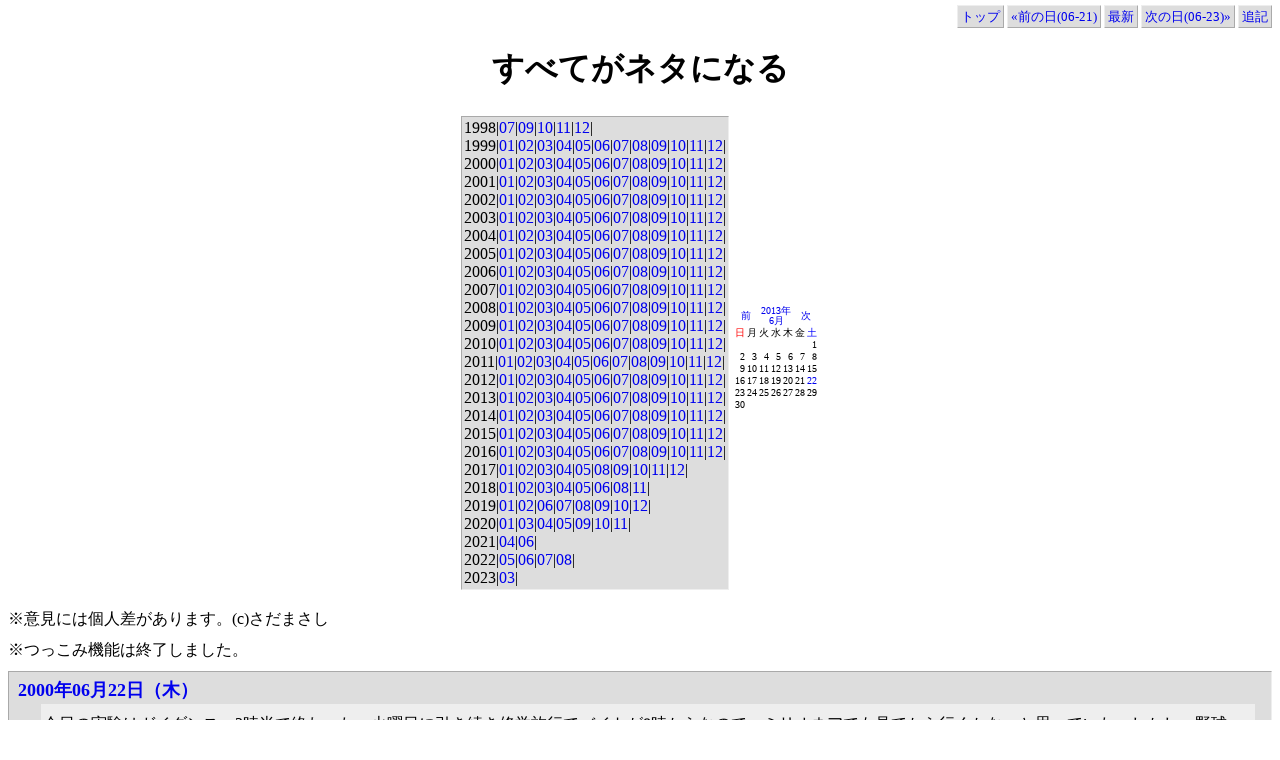

--- FILE ---
content_type: text/html; charset=UTF-8
request_url: http://mangetsu.road.jp/diary/?date=0622
body_size: 36016
content:
<!DOCTYPE HTML PUBLIC "-//W3C//DTD HTML 4.01//EN" "http://www.w3.org/TR/html4/strict.dtd">
<html lang="ja-JP">
<head>
	<meta http-equiv="Content-Type" content="text/html; charset=UTF-8">
	<meta name="generator" content="tDiary 3.1.0">
	<meta http-equiv="Last-Modified" content="Sat, 22 Jun 2013 03:32:55 GMT">
	<meta http-equiv="Content-Script-Type" content="text/javascript; charset=UTF-8">
	<meta name="author" content="ぷす">
	<link rev="made" href="mailto:BRB03626@nifty.com">
	<link rel="index" title="トップ" href="http://mangetsu.road.jp/">
	<link rel="prev" title="前の日(06-21)" href="./?date=0621">
	<link rel="next" title="次の日(06-23)" href="./?date=0623">
	<link rel="start" title="最新" href="./">
	
	
	
	<script src="http://ajax.googleapis.com/ajax/libs/jquery/1.5/jquery.min.js" type="text/javascript"></script>
	<script src="js/00default.js?3.1.020260107" type="text/javascript"></script>
		<script type="text/javascript"><!--
		$tDiary.style = 'tdiary';
		//-->
		</script>
	<meta http-equiv="content-style-type" content="text/css">
	<link rel="stylesheet" href="theme/base.css" type="text/css" media="all">
	<link rel="stylesheet" href="theme/tdiary1/tdiary1.css" title="tdiary1" type="text/css" media="all">
	
	<title>すべてがネタになる(06-22[長年日記])</title>
	
  <script type="text/javascript">
  <!--
  // http://www.din.or.jp/~hagi3/JavaScript/JSTips/Mozilla/
  // _dom : kind of DOM.
  //        IE4 = 1, IE5+ = 2, NN4 = 3, NN6+ = 4, others = 0
  _dom = document.all?(document.getElementById?2:1)
                     :(document.getElementById?4
                     :(document.layers?3:0));
  var _calendar3_popElement = null;
  var _calendar3_popCount = 0;

  if (document.compatMode){
    if (_dom==2 && document.compatMode=="CSS1Compat") _dom = 2.5;
  } // Win IE6

  function getLeft(div){
    result = 0;
    while (1){
      div = div.offsetParent;
      result += div.offsetLeft;
      if (div.tagName=="BODY") return result;
    }
  }

  function getTop(div){
    result = 0;
    while (1){
      div = div.offsetParent;
      result += div.offsetTop;
      if (div.tagName=="BODY") return result;
    }
  }

  function moveDivTo(div,left,top){
    if(_dom==4){
      div.style.left=left+'px';
      div.style.top =top +'px';
      return;
    }
    if(_dom==2.5 || _dom==2 || _dom==1){
      div.style.pixelLeft=left;
      div.style.pixelTop =top;
      return;
    }
    if(_dom==3){
      div.moveTo(left,top);
      return;
    }
  }

  function moveDivBy(div,left,top){
    if(_dom==4){
      div.style.left=div.offsetLeft+left;
      div.style.top =div.offsetTop +top;
      return;
    }
    if(_dom==2.5 || _dom==2){
      div.style.pixelLeft=div.offsetLeft+left;
      div.style.pixelTop =div.offsetTop +top;
      return;
    }
    if(_dom==1){
      div.style.pixelLeft+=left;
      div.style.pixelTop +=top;
      return;
    }
    if(_dom==3){
      div.moveBy(left,top);
      return;
    }
  }

  function getDivLeft(div){
    if(_dom==2.5) return div.offsetLeft+getLeft(div);
    if(_dom==4 || _dom==2) return div.offsetLeft;
    if(_dom==1)            return div.style.pixelLeft;
    if(_dom==3)            return div.left;
    return 0;
  }

  function getDivTop(div){
    if(_dom==2.5) return div.offsetTop+getTop(div);
    if(_dom==4 || _dom==2) return div.offsetTop;
    if(_dom==1)            return div.style.pixelTop;
    if(_dom==3)            return div.top;
    return 0;
  }

  function getDivWidth (div){
    if(_dom==4 || _dom==2.5 || _dom==2) return div.offsetWidth;
    if(_dom==1)            return div.style.pixelWidth;
    if(_dom==3)            return div.clip.width;
    return 0;
  }

  function getDivHeight(div){
    if(_dom==4 || _dom==2.5 || _dom==2) return div.offsetHeight;
    if(_dom==1)            return div.style.pixelHeight;
    if(_dom==3)            return div.clip.height;
    return 0;
  }

  function popup(target,element,notitle) {
    _calendar3_popCount++;
    popdownNow();
    if (navigator.appName=='Microsoft Internet Explorer') {
      moveDivTo(element,getDivLeft(target)+getDivWidth(target),getDivTop(target)+getDivHeight(target)*13/8);
    } else {
      moveDivTo(element,getDivLeft(target)+getDivWidth(target)/2,getDivTop(target)+(getDivHeight(target)*2)/3);
    }
    element.style.display="block";
    notitle.title="";
  }

  function popdown(element) {
    _calendar3_popElement=element;
    setTimeout('popdownDelay()', 2000);
  }

  function popdownDelay() {
    _calendar3_popCount--;
    if (_calendar3_popCount==0) {
      popdownNow();
    }
  }

  function popdownNow() {
    if (_calendar3_popElement!=null) {
      _calendar3_popElement.style.display="none";
      _calendar3_popElement=null;
    }
  }
  // -->
</script>
		<style type="text/css"><!--
			div.section pre, div.commentbody a {
				white-space: -moz-pre-wrap;
				white-space: -pre-wrap;
				white-space: -o-pre-wrap;
				white-space: pre-wrap;
				word-wrap: break-word;
			}
		--></style>
</head>
<body>
<div class="whole-content">


<div class="main">
<div class="adminmenu">
<span class="adminmenu"><a href="http://mangetsu.road.jp/">トップ</a></span>
<span class="adminmenu"><a href="./?date=0621">&laquo;前の日(06-21)</a></span>
<span class="adminmenu"><a href="./">最新</a></span>
<span class="adminmenu"><a href="./?date=0623">次の日(06-23)&raquo;</a></span>
<span class="adminmenu"><a href="update.rb" rel="nofollow">追記</a></span>
</div>
<h1>すべてがネタになる</h1>


<p>
<table align="center">
<tr><td><div class="calendar">
<div class="year">1998|<a href="./?date=199807">07</a>|<a href="./?date=199809">09</a>|<a href="./?date=199810">10</a>|<a href="./?date=199811">11</a>|<a href="./?date=199812">12</a>|</div>
<div class="year">1999|<a href="./?date=199901">01</a>|<a href="./?date=199902">02</a>|<a href="./?date=199903">03</a>|<a href="./?date=199904">04</a>|<a href="./?date=199905">05</a>|<a href="./?date=199906">06</a>|<a href="./?date=199907">07</a>|<a href="./?date=199908">08</a>|<a href="./?date=199909">09</a>|<a href="./?date=199910">10</a>|<a href="./?date=199911">11</a>|<a href="./?date=199912">12</a>|</div>
<div class="year">2000|<a href="./?date=200001">01</a>|<a href="./?date=200002">02</a>|<a href="./?date=200003">03</a>|<a href="./?date=200004">04</a>|<a href="./?date=200005">05</a>|<a href="./?date=200006">06</a>|<a href="./?date=200007">07</a>|<a href="./?date=200008">08</a>|<a href="./?date=200009">09</a>|<a href="./?date=200010">10</a>|<a href="./?date=200011">11</a>|<a href="./?date=200012">12</a>|</div>
<div class="year">2001|<a href="./?date=200101">01</a>|<a href="./?date=200102">02</a>|<a href="./?date=200103">03</a>|<a href="./?date=200104">04</a>|<a href="./?date=200105">05</a>|<a href="./?date=200106">06</a>|<a href="./?date=200107">07</a>|<a href="./?date=200108">08</a>|<a href="./?date=200109">09</a>|<a href="./?date=200110">10</a>|<a href="./?date=200111">11</a>|<a href="./?date=200112">12</a>|</div>
<div class="year">2002|<a href="./?date=200201">01</a>|<a href="./?date=200202">02</a>|<a href="./?date=200203">03</a>|<a href="./?date=200204">04</a>|<a href="./?date=200205">05</a>|<a href="./?date=200206">06</a>|<a href="./?date=200207">07</a>|<a href="./?date=200208">08</a>|<a href="./?date=200209">09</a>|<a href="./?date=200210">10</a>|<a href="./?date=200211">11</a>|<a href="./?date=200212">12</a>|</div>
<div class="year">2003|<a href="./?date=200301">01</a>|<a href="./?date=200302">02</a>|<a href="./?date=200303">03</a>|<a href="./?date=200304">04</a>|<a href="./?date=200305">05</a>|<a href="./?date=200306">06</a>|<a href="./?date=200307">07</a>|<a href="./?date=200308">08</a>|<a href="./?date=200309">09</a>|<a href="./?date=200310">10</a>|<a href="./?date=200311">11</a>|<a href="./?date=200312">12</a>|</div>
<div class="year">2004|<a href="./?date=200401">01</a>|<a href="./?date=200402">02</a>|<a href="./?date=200403">03</a>|<a href="./?date=200404">04</a>|<a href="./?date=200405">05</a>|<a href="./?date=200406">06</a>|<a href="./?date=200407">07</a>|<a href="./?date=200408">08</a>|<a href="./?date=200409">09</a>|<a href="./?date=200410">10</a>|<a href="./?date=200411">11</a>|<a href="./?date=200412">12</a>|</div>
<div class="year">2005|<a href="./?date=200501">01</a>|<a href="./?date=200502">02</a>|<a href="./?date=200503">03</a>|<a href="./?date=200504">04</a>|<a href="./?date=200505">05</a>|<a href="./?date=200506">06</a>|<a href="./?date=200507">07</a>|<a href="./?date=200508">08</a>|<a href="./?date=200509">09</a>|<a href="./?date=200510">10</a>|<a href="./?date=200511">11</a>|<a href="./?date=200512">12</a>|</div>
<div class="year">2006|<a href="./?date=200601">01</a>|<a href="./?date=200602">02</a>|<a href="./?date=200603">03</a>|<a href="./?date=200604">04</a>|<a href="./?date=200605">05</a>|<a href="./?date=200606">06</a>|<a href="./?date=200607">07</a>|<a href="./?date=200608">08</a>|<a href="./?date=200609">09</a>|<a href="./?date=200610">10</a>|<a href="./?date=200611">11</a>|<a href="./?date=200612">12</a>|</div>
<div class="year">2007|<a href="./?date=200701">01</a>|<a href="./?date=200702">02</a>|<a href="./?date=200703">03</a>|<a href="./?date=200704">04</a>|<a href="./?date=200705">05</a>|<a href="./?date=200706">06</a>|<a href="./?date=200707">07</a>|<a href="./?date=200708">08</a>|<a href="./?date=200709">09</a>|<a href="./?date=200710">10</a>|<a href="./?date=200711">11</a>|<a href="./?date=200712">12</a>|</div>
<div class="year">2008|<a href="./?date=200801">01</a>|<a href="./?date=200802">02</a>|<a href="./?date=200803">03</a>|<a href="./?date=200804">04</a>|<a href="./?date=200805">05</a>|<a href="./?date=200806">06</a>|<a href="./?date=200807">07</a>|<a href="./?date=200808">08</a>|<a href="./?date=200809">09</a>|<a href="./?date=200810">10</a>|<a href="./?date=200811">11</a>|<a href="./?date=200812">12</a>|</div>
<div class="year">2009|<a href="./?date=200901">01</a>|<a href="./?date=200902">02</a>|<a href="./?date=200903">03</a>|<a href="./?date=200904">04</a>|<a href="./?date=200905">05</a>|<a href="./?date=200906">06</a>|<a href="./?date=200907">07</a>|<a href="./?date=200908">08</a>|<a href="./?date=200909">09</a>|<a href="./?date=200910">10</a>|<a href="./?date=200911">11</a>|<a href="./?date=200912">12</a>|</div>
<div class="year">2010|<a href="./?date=201001">01</a>|<a href="./?date=201002">02</a>|<a href="./?date=201003">03</a>|<a href="./?date=201004">04</a>|<a href="./?date=201005">05</a>|<a href="./?date=201006">06</a>|<a href="./?date=201007">07</a>|<a href="./?date=201008">08</a>|<a href="./?date=201009">09</a>|<a href="./?date=201010">10</a>|<a href="./?date=201011">11</a>|<a href="./?date=201012">12</a>|</div>
<div class="year">2011|<a href="./?date=201101">01</a>|<a href="./?date=201102">02</a>|<a href="./?date=201103">03</a>|<a href="./?date=201104">04</a>|<a href="./?date=201105">05</a>|<a href="./?date=201106">06</a>|<a href="./?date=201107">07</a>|<a href="./?date=201108">08</a>|<a href="./?date=201109">09</a>|<a href="./?date=201110">10</a>|<a href="./?date=201111">11</a>|<a href="./?date=201112">12</a>|</div>
<div class="year">2012|<a href="./?date=201201">01</a>|<a href="./?date=201202">02</a>|<a href="./?date=201203">03</a>|<a href="./?date=201204">04</a>|<a href="./?date=201205">05</a>|<a href="./?date=201206">06</a>|<a href="./?date=201207">07</a>|<a href="./?date=201208">08</a>|<a href="./?date=201209">09</a>|<a href="./?date=201210">10</a>|<a href="./?date=201211">11</a>|<a href="./?date=201212">12</a>|</div>
<div class="year">2013|<a href="./?date=201301">01</a>|<a href="./?date=201302">02</a>|<a href="./?date=201303">03</a>|<a href="./?date=201304">04</a>|<a href="./?date=201305">05</a>|<a href="./?date=201306">06</a>|<a href="./?date=201307">07</a>|<a href="./?date=201308">08</a>|<a href="./?date=201309">09</a>|<a href="./?date=201310">10</a>|<a href="./?date=201311">11</a>|<a href="./?date=201312">12</a>|</div>
<div class="year">2014|<a href="./?date=201401">01</a>|<a href="./?date=201402">02</a>|<a href="./?date=201403">03</a>|<a href="./?date=201404">04</a>|<a href="./?date=201405">05</a>|<a href="./?date=201406">06</a>|<a href="./?date=201407">07</a>|<a href="./?date=201408">08</a>|<a href="./?date=201409">09</a>|<a href="./?date=201410">10</a>|<a href="./?date=201411">11</a>|<a href="./?date=201412">12</a>|</div>
<div class="year">2015|<a href="./?date=201501">01</a>|<a href="./?date=201502">02</a>|<a href="./?date=201503">03</a>|<a href="./?date=201504">04</a>|<a href="./?date=201505">05</a>|<a href="./?date=201506">06</a>|<a href="./?date=201507">07</a>|<a href="./?date=201508">08</a>|<a href="./?date=201509">09</a>|<a href="./?date=201510">10</a>|<a href="./?date=201511">11</a>|<a href="./?date=201512">12</a>|</div>
<div class="year">2016|<a href="./?date=201601">01</a>|<a href="./?date=201602">02</a>|<a href="./?date=201603">03</a>|<a href="./?date=201604">04</a>|<a href="./?date=201605">05</a>|<a href="./?date=201606">06</a>|<a href="./?date=201607">07</a>|<a href="./?date=201608">08</a>|<a href="./?date=201609">09</a>|<a href="./?date=201610">10</a>|<a href="./?date=201611">11</a>|<a href="./?date=201612">12</a>|</div>
<div class="year">2017|<a href="./?date=201701">01</a>|<a href="./?date=201702">02</a>|<a href="./?date=201703">03</a>|<a href="./?date=201704">04</a>|<a href="./?date=201705">05</a>|<a href="./?date=201708">08</a>|<a href="./?date=201709">09</a>|<a href="./?date=201710">10</a>|<a href="./?date=201711">11</a>|<a href="./?date=201712">12</a>|</div>
<div class="year">2018|<a href="./?date=201801">01</a>|<a href="./?date=201802">02</a>|<a href="./?date=201803">03</a>|<a href="./?date=201804">04</a>|<a href="./?date=201805">05</a>|<a href="./?date=201806">06</a>|<a href="./?date=201808">08</a>|<a href="./?date=201811">11</a>|</div>
<div class="year">2019|<a href="./?date=201901">01</a>|<a href="./?date=201902">02</a>|<a href="./?date=201906">06</a>|<a href="./?date=201907">07</a>|<a href="./?date=201908">08</a>|<a href="./?date=201909">09</a>|<a href="./?date=201910">10</a>|<a href="./?date=201912">12</a>|</div>
<div class="year">2020|<a href="./?date=202001">01</a>|<a href="./?date=202003">03</a>|<a href="./?date=202004">04</a>|<a href="./?date=202005">05</a>|<a href="./?date=202009">09</a>|<a href="./?date=202010">10</a>|<a href="./?date=202011">11</a>|</div>
<div class="year">2021|<a href="./?date=202104">04</a>|<a href="./?date=202106">06</a>|</div>
<div class="year">2022|<a href="./?date=202205">05</a>|<a href="./?date=202206">06</a>|<a href="./?date=202207">07</a>|<a href="./?date=202208">08</a>|</div>
<div class="year">2023|<a href="./?date=202303">03</a>|</div>
</div></td>
<td><table class="calendar" summary="calendar">
<tr>
 <td class="image" colspan="7"></td>
</tr>
<tr>
 <td class="calendar-prev-month" colspan="2"><a href="./?date=201305">前</a></td>
 <td class="calendar-current-month" colspan="3"><a href="./?date=201306">2013年<br>6月</a></td>
 <td class="calendar-next-month" colspan="2"><a href="./?date=201307">次</a></td>
</tr>
<tr> <td class="calendar-sunday">日</td>
 <td class="calendar-weekday">月</td>
 <td class="calendar-weekday">火</td>
 <td class="calendar-weekday">水</td>
 <td class="calendar-weekday">木</td>
 <td class="calendar-weekday">金</td>
 <td class="calendar-saturday">土</td>
</tr>
<tr>
 <td class="calendar-day"></td>
 <td class="calendar-day"></td>
 <td class="calendar-day"></td>
 <td class="calendar-day"></td>
 <td class="calendar-day"></td>
 <td class="calendar-day"></td>
 <td class="calendar-day">1</td>
</tr>
<tr>
 <td class="calendar-day">2</td>
 <td class="calendar-day">3</td>
 <td class="calendar-day">4</td>
 <td class="calendar-day">5</td>
 <td class="calendar-day">6</td>
 <td class="calendar-day">7</td>
 <td class="calendar-day">8</td>
</tr>
<tr>
 <td class="calendar-day">9</td>
 <td class="calendar-day">10</td>
 <td class="calendar-day">11</td>
 <td class="calendar-day">12</td>
 <td class="calendar-day">13</td>
 <td class="calendar-day">14</td>
 <td class="calendar-day">15</td>
</tr>
<tr>
 <td class="calendar-day">16</td>
 <td class="calendar-day">17</td>
 <td class="calendar-day">18</td>
 <td class="calendar-day">19</td>
 <td class="calendar-day">20</td>
 <td class="calendar-day">21</td>
 <td class="calendar-day"><a href="./?date=20130622" title="01. 個人情報の流出・その後">22</a></td>
</tr>
<tr>
 <td class="calendar-day">23</td>
 <td class="calendar-day">24</td>
 <td class="calendar-day">25</td>
 <td class="calendar-day">26</td>
 <td class="calendar-day">27</td>
 <td class="calendar-day">28</td>
 <td class="calendar-day">29</td>
</tr>
<tr>
 <td class="calendar-day">30</td>
 <td class="calendar-day"></td>
 <td class="calendar-day"></td>
 <td class="calendar-day"></td>
 <td class="calendar-day"></td>
 <td class="calendar-day"></td>
 <td class="calendar-day"></td>
</tr>
</table>
</td>
</tr></table>


<p>※意見には個人差があります。(c)さだまさし
<p>※つっこみ機能は終了しました。

<hr class="sep">


	
<div class="day autopagerize_page_element">
<h2><span class="date">
<a href="./?date=20000622">2000年06月22日（木）</a>
</span> 
<span class="title"></span></h2>

<div class="body">

<div class="section">

<p>今日の実験はガイダンス。2時半で終わった。火曜日に引き続き修学旅行でバイトが8時からなので、ミリオネアでも見てから行くかなぁと思っていた。しかし、野球。なぜかオリックスvsダイエー。滅多に全国放送しないカードで、しかも雨天中断中。なんだか最近ミリオネア見たいのに。
</div>

</div>

<div class="comment">

	<div class="caption">[<a href="./?date=20000622#c">ツッコミを入れる</a>]</div>
</div>










</div>


	<hr class="sep">
	
<div class="day autopagerize_page_element">
<h2><span class="date">
<a href="./?date=20010622">2001年06月22日（金）</a>
</span> 
<span class="title"></span></h2>

<div class="body">

<div class="section">

<p>ふぬけ。
</div>

</div>

<div class="comment">

	<div class="caption">[<a href="./?date=20010622#c">ツッコミを入れる</a>]</div>
</div>










</div>


	<hr class="sep">
	
<div class="day autopagerize_page_element">
<h2><span class="date">
<a href="./?date=20020622">2002年06月22日（土）</a>
</span> 
<span class="title"></span></h2>

<div class="body">

<div class="section">

<p>ＭＬのオフ会のため、大阪へ行ってきました。原付デビューしました。詳しくは後ほど。
</div>

</div>

<div class="comment">

	<div class="caption">[<a href="./?date=20020622#c">ツッコミを入れる</a>]</div>
</div>










</div>


	<hr class="sep">
	
<div class="day autopagerize_page_element">
<h2><span class="date">
<a href="./?date=20030622">2003年06月22日（日）</a>
</span> 
<span class="title"></span></h2>

<div class="body">

<div class="section">

<p>かつて、探偵！ナイトスクープで「全国アホバカ分布図」を作ったことがありました。その成果は<a href="http://www2.big.or.jp/~yba/intro/ahobaka.html">「全国アホ・バカ分布考」という本</a>にまとめられ（文庫本になっているとは知らなんだ）、柳田國男の「方言周圏論」を裏付ける成果が得られました。
<p>今でこそ関東で「アホ」と言っても通用しますが、関西に於いては、「アホ」は軽いツッコミだったり親しみを込めたりする極日常的な言葉だと思います。それを、関西人が敢えて「バカ」と言うと侮蔑の意味が込められ、相手をとても傷つけるような気がします。
<p>ただ私は生まれも育ちも三河國な自称エセ外様関西人なので、本当かどうかはネイティヴに確かめてもらわないとわかりません。
<p>さて、「バカ」という言葉には、「頭が悪い」「愚か」という意味の他に、「とても」を意味する接頭語（例えば「バカウケ」「ばかうま」「バカ正直」。遠州の方言らしい）、それから「とことんやる人」という意味があり（例えば「野球バカ」「釣りバカ」「どうでしょうバカ」とか）、おそらくこちらの意味では全国で用いられていると思います。
<p>長い前置きはこれまで。私とハムたろを氏の２人の「どうでしょうバカ」が、鶴舞にある喫茶店「カフェレスト・ラディッシュ」へ行きました。ここ、ディレクターの実家なのです。名古屋に住むバカが、名古屋にある“聖地”に行かないわけにはいくまい。
<p>ということで、モーニングを狙って午前９時に鶴舞駅集合。徒歩数分で店の前へ。しかし、今日は日曜日。本日休業。うーるうる。
<p>仕方ないので鶴舞駅構内のパン屋さん（イートイン可能）で朝食を摂り、ハムたろを氏と解散しました。また、リベンジします。
<p>その後、鶴舞中央図書館に寄りました。開館直前だったので、読書室の席取りのための長い行列ができていました。
<p>図書館では、教科書の展示会が行われていました（７月５日（土）まで）。こういうのには非常に興味を覚えます。
<p>最初に手にしたのはもちろん地理の教科書ですが、次に手にしたのは現代文でした。高校時代は現代文は思いっきり睡眠の時間だったのに。このあたり、「自分が変わったな」という気がします。
<p>いくつかの出版社の本を手にとって、目次を眺めてみました。中島敦の「山月記」と宮沢賢治の「永訣の朝」が多くの社で採用されていました。お上から推薦リストなどという物が出ていたりするのでしょうか。
<p>一応専門なので、物理や化学の教科書もめくっておきました。いつの間に科目名が「○○IB」から「○○I」に変わったのでしょう。
<p>その他、滅多に見ることができないであろう「総合理科」「地学」「工芸」「書道」や、商業高校や工業高校向けの教科書も展示してありました。これだけあれば問題が山のように作れそうです。
<p>そこまではよかった。また、鬱モードになってきてしまいました。
<p>図書館の目の前から発車する市バス「高速１系統」に、ふらふらと乗ってしまいます。前々から気になっていたバスではありますが、さながら意志を持った夢遊病状態。もちろん、ただ一往復しただけで帰ってきました。
<p>それから、割といきつけのラーメン屋に行ったのですが、店に入るなり店主に「疲れてますね」と声かけられてしまいました。歩き方がそう見えたそうです。
<p>疲れたので、帰って、布団にくるまっていました。薄手の掛け布団になった今は、抱き枕が必須アイテムと化している気がします。そのまま、いつの間にか眠っていました。
<p>実家に帰りました。やっぱり落ち着きますが、気に障ることもいくつか。就職活動の現状を話したら、「院卒でも難しいのか」と残念がっていました。やっぱり、鬱のことは、話せないです。
</div>

</div>

<div class="comment">

	<div class="caption">[<a href="./?date=20030622#c">ツッコミを入れる</a>]</div>
</div>










</div>


	<hr class="sep">
	
<div class="day autopagerize_page_element">
<h2><span class="date">
<a href="./?date=20090622">2009年06月22日（月）</a>
</span> 
<span class="title"></span></h2>

<div class="body">

<div class="section">

<h3><a href="./?date=20090622#p01" title="やりました"><span class="sanchor">■</span></a> やりました</h3>
<p>ボールペンを使いきりました。</p>
<p>…このネタ前にも書いたな。</p>

</div>

</div>

<div class="comment">

	<div class="caption">[<a href="./?date=20090622#c">ツッコミを入れる</a>]</div>
</div>










</div>


	<hr class="sep">
	
<div class="day autopagerize_page_element">
<h2><span class="date">
<a href="./?date=20100622">2010年06月22日（火）</a>
</span> 
<span class="title"></span></h2>

<div class="body">

<div class="section">

<h3><a href="./?date=20100622#p01" title="ジム通い"><span class="sanchor">■</span></a> ジム通い</h3>
<p>火曜日はプールの日です。先週からですけど。</p>
<p>プールなんて高校以来です。なので水着はスク水…ではなく、就職した年の夏に同期と海に行ったときの水着を引っ張り出してきました。ちゃんと入るか事前確認しました、OKです。</p>
<p>プールで全身運動してカロリー消費するのが目的ではなく、とりあえず泳げるようになりたいのです。希望は「オトナの水泳教室」。しかしながら、泳ぎを教わるにはプライベートレッスン（30分2,500円）しかなく、夜はアクアビクスで体力維持を図る講座ばかり。夜のプールは年齢層が高く、目の保養にもなら(ry</p>
<p>そんな中で、唯一火曜日にだけ「ワンポイントレッスン」（30分）として泳ぎをレクチャーする講座があります。内容は月替わりで、今月はクロールの手の動きと息継ぎ。しばらくこれに通おうか、と考えている次第です。</p>
<p>今日は1時間半たっぷり泳ぎました。クロールのひとかきで明らかに進みが違うようになりました。でもまだ息継ぎが下手です。</p>

</div>

</div>

<div class="comment">

	<div class="caption">[<a href="./?date=20100622#c">ツッコミを入れる</a>]</div>
</div>










</div>


	<hr class="sep">
	
<div class="day autopagerize_page_element">
<h2><span class="date">
<a href="./?date=20110622">2011年06月22日（水）</a>
</span> 
<span class="title"></span></h2>

<div class="body">

<div class="section">

<h3><a href="./?date=20110622#p01" title="夏至"><span class="sanchor">■</span></a> 夏至</h3>
<p>あつい。</p>
<p>「名古屋の夏はこんなもんじゃないでね！これくらい何ともないがね！」</p>
<p>と言いたいところではあるが・・・。</p>
<p>昨日までは窓開けて扇風機稼働で何とかしのいできたし、真夏でも（地方部で）車に乗ってるときはクーラーなし窓全開でしのいでいるのだが・・・。</p>
<p>やむなく、初クーラー稼働。そして布団を羽毛布団（！）から夏布団にチェンジ。</p>

</div>

</div>

<div class="comment">

	<div class="caption">[<a href="./?date=20110622#c">ツッコミを入れる</a>]</div>
</div>










</div>


	<hr class="sep">
	
<div class="day autopagerize_page_element">
<h2><span class="date">
<a href="./?date=20130622">2013年06月22日（土）</a>
</span> 
<span class="title"></span></h2>

<div class="body">

<div class="section">

<h3><a href="./?date=20130622#p01" title="個人情報の流出・その後"><span class="sanchor">■</span></a> 個人情報の流出・その後</h3>
<p><a href="index.rb?date=20130527">先月、カード情報が漏れた</a>話をしました。それ以来、カードの明細をネットで時々監視していますが、今のところ不正利用はなさそうです。</p>
<p>とはいえ、一度漏れてしまったものは取り返しがつかないので、カード会社に聞いてみました。</p>
<p>漏洩の対象になっているのが確認済みらしく、手数料無料で再発行してくれるそうです。</p>
<p>対応は通常のカード紛失の場合と同じ。本カードは使えなくなりますが、iDやETCカードは（カード番号が違うので）そのまま使えるし、再発行期間中でも使用可能だそうです。自動引き落としについても、公共料金（私の場合は電気代）以外は手続きなしで自動引き継ぎするそうです。</p>
<p>新しいカードが届くのに1週間〜10日ほどかかるそうです。ん、来週出かけるつもりだったんだが、どうしよう。</p>

</div>

</div>

<div class="comment">

	<div class="caption">[<a href="./?date=20130622#c">ツッコミを入れる</a>]</div>
</div>










</div>


	<hr class="sep">

<p>
<p align="right">訪問者数 今日 昨日
<p align="right">携帯からでもこの日記を読むことができます。URLも同じです。
<p align="right">管理人が不適当と判断したツッコミは、断りなく削除することがあります。常識的な書き込みを望みます。
<script type="text/javascript">

  var _gaq = _gaq || [];
  _gaq.push(['_setAccount', 'UA-27865369-1']);
  _gaq.push(['_trackPageview']);

  (function() {
    var ga = document.createElement('script'); ga.type = 'text/javascript'; ga.async = true;
    ga.src = ('https:' == document.location.protocol ? 'https://ssl' : 'http://www') + '.google-analytics.com/ga.js';
    var s = document.getElementsByTagName('script')[0]; s.parentNode.insertBefore(ga, s);
  })();

</script>
</div>


<div class="sidebar">
<script src="http://widgets.twimg.com/j/2/widget.js"></script>
<script>
new TWTR.Widget({
  version: 2,
  type: 'profile',
  rpp: 10,
  interval: 6000,
  width: 250,
  height: 300,
  theme: {
    shell: {
      background: '#333333',
      color: '#ffffff'
    },
    tweets: {
      background: '#000000',
      color: '#ffffff',
      links: '#4aed05'
    }
  },
  features: {
    scrollbar: true,
    loop: false,
    live: false,
    hashtags: true,
    timestamp: true,
    avatars: false,
    behavior: 'all'
  }
}).render().setUser('pus3').start();
</script>

<h4>最近の日記</h4>
<ul class="recent-list">
<li><a href="./?date=20230317">2023年03月17日（金）</a>
	<ul class="recent-list-item">
	<li><a href="./?date=20230317#p01">1</a>. RSSフィードの生成（およびmixiへの転載）を終了します。</li>
	</ul>
</li>
<li><a href="./?date=20220826">2022年08月26日（金）</a>
	<ul class="recent-list-item">
	<li><a href="./?date=20220826#p01">1</a>. 今年もだだちゃ豆</li>
	</ul>
</li>
<li><a href="./?date=20220825">2022年08月25日（木）</a>
	<ul class="recent-list-item">
	<li><a href="./?date=20220825#p01">1</a>. 鈴鹿シティマラソン</li>
	<li><a href="./?date=20220825#p02">2</a>. 献血のお願い</li>
	</ul>
</li>
<li><a href="./?date=20220824">2022年08月24日（水）</a>
	<ul class="recent-list-item">
	<li><a href="./?date=20220824#p01">1</a>. マイナンバーカードが届いた</li>
	</ul>
</li>
<li><a href="./?date=20220820">2022年08月20日（土）</a>
	<ul class="recent-list-item">
	<li><a href="./?date=20220820#p01">1</a>. 岩手旅行 Day4</li>
	<li><a href="./?date=20220820#p02">2</a>. 八幡平アスピーテライン</li>
	<li><a href="./?date=20220820#p03">3</a>. 藤七温泉</li>
	<li><a href="./?date=20220820#p04">4</a>. 帰路</li>
	</ul>
</li>
<li><a href="./?date=20220819">2022年08月19日（金）</a>
	<ul class="recent-list-item">
	<li><a href="./?date=20220819#p01">1</a>. 岩手旅行 Day3</li>
	<li><a href="./?date=20220819#p02">2</a>. 小岩井農場</li>
	<li><a href="./?date=20220819#p03">3</a>. 盛岡駅</li>
	</ul>
</li>
<li><a href="./?date=20220818">2022年08月18日（木）</a>
	<ul class="recent-list-item">
	<li><a href="./?date=20220818#p01">1</a>. 岩手旅行 Day2</li>
	<li><a href="./?date=20220818#p02">2</a>. 誕生日</li>
	</ul>
</li>
<li><a href="./?date=20220817">2022年08月17日（水）</a>
	<ul class="recent-list-item">
	<li><a href="./?date=20220817#p01">1</a>. 岩手旅行 Day1</li>
	</ul>
</li>
<li><a href="./?date=20220726">2022年07月26日（火）</a>
	<ul class="recent-list-item">
	<li><a href="./?date=20220726#p01">1</a>. ジャンボ海水プール</li>
	</ul>
</li>
<li><a href="./?date=20220626">2022年06月26日（日）</a>
	<ul class="recent-list-item">
	<li><a href="./?date=20220626#p01">1</a>. 海遊館</li>
	</ul>
</li>
<li><a href="./?date=20220625">2022年06月25日（土）</a>
	<ul class="recent-list-item">
	<li><a href="./?date=20220625#p01">1</a>. USJ</li>
	</ul>
</li>
<li><a href="./?date=20220528">2022年05月28日（土）</a>
	<ul class="recent-list-item">
	<li><a href="./?date=20220528#p01">1</a>. 名古屋市科学館</li>
	</ul>
</li>
<li><a href="./?date=20220522">2022年05月22日（日）</a>
	<ul class="recent-list-item">
	<li><a href="./?date=20220522#p01">1</a>. バラまつり</li>
	</ul>
</li>
<li><a href="./?date=20220521">2022年05月21日（土）</a>
	<ul class="recent-list-item">
	<li><a href="./?date=20220521#p01">1</a>. 子どものワクチン</li>
	</ul>
</li>
<li><a href="./?date=20220518">2022年05月18日（水）</a>
	<ul class="recent-list-item">
	<li><a href="./?date=20220518#p01">1</a>. 明治用水頭首工</li>
	</ul>
</li>
<li><a href="./?date=20220517">2022年05月17日（火）</a>
	<ul class="recent-list-item">
	<li><a href="./?date=20220517#p01">1</a>. 自動車税</li>
	</ul>
</li>
<li><a href="./?date=20220516">2022年05月16日（月）</a>
	<ul class="recent-list-item">
	<li><a href="./?date=20220516#p01">1</a>. よんデジ券</li>
	</ul>
</li>
<li><a href="./?date=20220513">2022年05月13日（金）</a>
	<ul class="recent-list-item">
	<li><a href="./?date=20220513#p01">1</a>. 網膜剥離の予防手術</li>
	</ul>
</li>
<li><a href="./?date=20220512">2022年05月12日（木）</a>
	<ul class="recent-list-item">
	<li><a href="./?date=20220512#p01">1</a>. 3年ぶりのプール</li>
	</ul>
</li>
<li><a href="./?date=20220511">2022年05月11日（水）</a>
	<ul class="recent-list-item">
	<li><a href="./?date=20220511#p01">1</a>. 家庭訪問</li>
	</ul>
</li>
<li><a href="./?date=20220508">2022年05月08日（日）</a>
	<ul class="recent-list-item">
	<li><a href="./?date=20220508#p01">1</a>. 休み終わったさあ働かう</li>
	</ul>
</li>
<li><a href="./?date=20220507">2022年05月07日（土）</a>
	<ul class="recent-list-item">
	<li><a href="./?date=20220507#p01">1</a>. ネモフィラまつり</li>
	</ul>
</li>
<li><a href="./?date=20220505">2022年05月05日（木）</a>
	<ul class="recent-list-item">
	<li><a href="./?date=20220505#p01">1</a>. 初スイカ</li>
	</ul>
</li>
<li><a href="./?date=20220503">2022年05月03日（火）</a>
	<ul class="recent-list-item">
	<li><a href="./?date=20220503#p01">1</a>. GW後半</li>
	</ul>
</li>
<li><a href="./?date=20220501">2022年05月01日（日）</a>
	<ul class="recent-list-item">
	<li><a href="./?date=20220501#p01">1</a>. 5月の朔日餅</li>
	</ul>
</li>
<li><a href="./?date=20210621">2021年06月21日（月）</a>
	<ul class="recent-list-item">
	<li><a href="./?date=20210621#p01">1</a>. 2か月ぶりレゴランド</li>
	</ul>
</li>
<li><a href="./?date=20210619">2021年06月19日（土）</a>
	<ul class="recent-list-item">
	<li><a href="./?date=20210619#p01">1</a>. 児童引き渡し訓練</li>
	</ul>
</li>
<li><a href="./?date=20210613">2021年06月13日（日）</a>
	<ul class="recent-list-item">
	<li><a href="./?date=20210613#p01">1</a>. モクモクファーム</li>
	</ul>
</li>
<li><a href="./?date=20210606">2021年06月06日（日）</a>
	<ul class="recent-list-item">
	<li><a href="./?date=20210606#p01">1</a>. 餃子の雪松</li>
	</ul>
</li>
<li><a href="./?date=20210416">2021年04月16日（金）</a>
	<ul class="recent-list-item">
	<li><a href="./?date=20210416#p01">1</a>. PTA総会</li>
	</ul>
</li>
</ul>


</div>





<div class="footer">
Generated by <a href="http://www.tdiary.org/">tDiary</a> version 3.1.0<br>
Powered by <a href="http://www.ruby-lang.org/">Ruby</a> version 1.8.5
</div>
</div>
</body>
</html>
